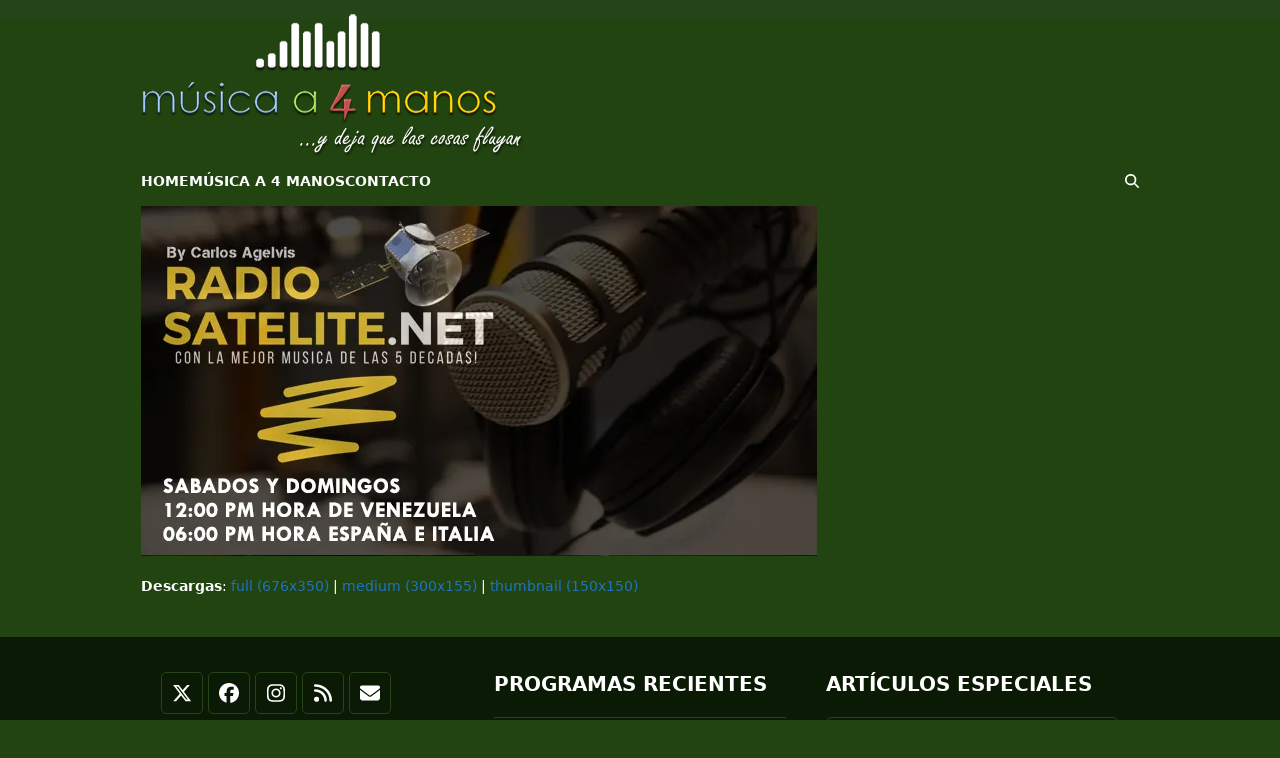

--- FILE ---
content_type: text/html; charset=UTF-8
request_url: https://www.musica4manos.com/banner-satelite2/
body_size: 11795
content:
<!DOCTYPE html>
<html lang="es" class="wpex-classic-style">
<head>
<meta charset="UTF-8">
<link rel="profile" href="http://gmpg.org/xfn/11">
<title>Banner-satelite2 &#8211; Música a 4 Manos</title>
<meta name='robots' content='max-image-preview:large' />
<meta name="viewport" content="width=device-width, initial-scale=1">
<!-- Jetpack Site Verification Tags -->
<meta name="google-site-verification" content="gebhtsX9fNGJpR1fANOYwCpXxsys9dPF22ZcWjq3m9Q" />
<link rel='dns-prefetch' href='//www.googletagmanager.com' />
<link rel='dns-prefetch' href='//stats.wp.com' />
<link rel='dns-prefetch' href='//v0.wordpress.com' />
<link rel='preconnect' href='//i0.wp.com' />
<link rel='preconnect' href='//c0.wp.com' />
<link rel="alternate" title="oEmbed (JSON)" type="application/json+oembed" href="https://www.musica4manos.com/wp-json/oembed/1.0/embed?url=https%3A%2F%2Fwww.musica4manos.com%2Fbanner-satelite2%2F" />
<link rel="alternate" title="oEmbed (XML)" type="text/xml+oembed" href="https://www.musica4manos.com/wp-json/oembed/1.0/embed?url=https%3A%2F%2Fwww.musica4manos.com%2Fbanner-satelite2%2F&#038;format=xml" />
<style id='wp-img-auto-sizes-contain-inline-css'>
img:is([sizes=auto i],[sizes^="auto," i]){contain-intrinsic-size:3000px 1500px}
/*# sourceURL=wp-img-auto-sizes-contain-inline-css */
</style>
<link rel='stylesheet' id='js_composer_front-css' href='https://www.musica4manos.com/wp-content/plugins/js_composer/assets/css/js_composer.min.css?ver=8.0.1' media='all' />
<link rel='stylesheet' id='contact-form-7-css' href='https://www.musica4manos.com/wp-content/plugins/contact-form-7/includes/css/styles.css?ver=6.1.4' media='all' />
<link rel='stylesheet' id='parent-style-css' href='https://www.musica4manos.com/wp-content/themes/Total/style.css?ver=6.0.3' media='all' />
<link rel='stylesheet' id='wpex-style-css' href='https://www.musica4manos.com/wp-content/themes/total-child-theme/style.css?ver=6.0.3' media='all' />
<link rel='stylesheet' id='wpex-mobile-menu-breakpoint-max-css' href='https://www.musica4manos.com/wp-content/themes/Total/assets/css/frontend/breakpoints/max.min.css?ver=6.0.3' media='only screen and (max-width:959px)' />
<link rel='stylesheet' id='wpex-mobile-menu-breakpoint-min-css' href='https://www.musica4manos.com/wp-content/themes/Total/assets/css/frontend/breakpoints/min.min.css?ver=6.0.3' media='only screen and (min-width:960px)' />
<link rel='stylesheet' id='wpex-wpbakery-css' href='https://www.musica4manos.com/wp-content/themes/Total/assets/css/frontend/wpbakery.min.css?ver=6.0.3' media='all' />
<link rel='stylesheet' id='vcex-shortcodes-css' href='https://www.musica4manos.com/wp-content/themes/Total/assets/css/frontend/vcex-shortcodes.min.css?ver=6.0.3' media='all' />
<script src="https://c0.wp.com/c/6.9/wp-includes/js/jquery/jquery.min.js" id="jquery-core-js"></script>
<script src="https://c0.wp.com/c/6.9/wp-includes/js/jquery/jquery-migrate.min.js" id="jquery-migrate-js"></script>
<script data-jetpack-boost="ignore" src="//www.musica4manos.com/wp-content/plugins/revslider/sr6/assets/js/rbtools.min.js?ver=6.7.25" async id="tp-tools-js"></script>
<script data-jetpack-boost="ignore" src="//www.musica4manos.com/wp-content/plugins/revslider/sr6/assets/js/rs6.min.js?ver=6.7.25" async id="revmin-js"></script>
<script id="wpex-core-js-extra">
var wpex_theme_params = {"selectArrowIcon":"\u003Cspan class=\"wpex-select-arrow__icon wpex-icon--sm wpex-flex wpex-icon\" aria-hidden=\"true\"\u003E\u003Csvg viewBox=\"0 0 24 24\" xmlns=\"http://www.w3.org/2000/svg\"\u003E\u003Crect fill=\"none\" height=\"24\" width=\"24\"/\u003E\u003Cg transform=\"matrix(0, -1, 1, 0, -0.115, 23.885)\"\u003E\u003Cpolygon points=\"17.77,3.77 16,2 6,12 16,22 17.77,20.23 9.54,12\"/\u003E\u003C/g\u003E\u003C/svg\u003E\u003C/span\u003E","customSelects":".widget_categories form,.widget_archive select,.vcex-form-shortcode select","scrollToHash":"1","localScrollFindLinks":"1","localScrollHighlight":"1","localScrollUpdateHash":"1","scrollToHashTimeout":"500","localScrollTargets":"li.local-scroll a, a.local-scroll, .local-scroll-link, .local-scroll-link \u003E a,.sidr-class-local-scroll-link,li.sidr-class-local-scroll \u003E span \u003E a,li.sidr-class-local-scroll \u003E a","localScrollSpeed":"1000","scrollToBehavior":"smooth"};
//# sourceURL=wpex-core-js-extra
</script>
<script src="https://www.musica4manos.com/wp-content/themes/Total/assets/js/frontend/core.min.js?ver=6.0.3" id="wpex-core-js" defer data-wp-strategy="defer"></script>
<script id="wpex-inline-js-after">
!function(){const e=document.querySelector("html"),t=()=>{const t=window.innerWidth-document.documentElement.clientWidth;t&&e.style.setProperty("--wpex-scrollbar-width",`${t}px`)};t(),window.addEventListener("resize",(()=>{t()}))}();
//# sourceURL=wpex-inline-js-after
</script>
<script src="https://www.musica4manos.com/wp-content/themes/Total/assets/js/frontend/search/drop-down.min.js?ver=6.0.3" id="wpex-search-drop_down-js" defer data-wp-strategy="defer"></script>
<script id="wpex-sticky-main-nav-js-extra">
var wpex_sticky_main_nav_params = {"breakpoint":"959"};
//# sourceURL=wpex-sticky-main-nav-js-extra
</script>
<script src="https://www.musica4manos.com/wp-content/themes/Total/assets/js/frontend/sticky/main-nav.min.js?ver=6.0.3" id="wpex-sticky-main-nav-js" defer data-wp-strategy="defer"></script>
<script id="wpex-mobile-menu-sidr-js-extra">
var wpex_mobile_menu_sidr_params = {"breakpoint":"959","i18n":{"openSubmenu":"Open submenu of %s","closeSubmenu":"Close submenu of %s"},"openSubmenuIcon":"\u003Cspan class=\"wpex-open-submenu__icon wpex-transition-transform wpex-duration-300 wpex-icon\" aria-hidden=\"true\"\u003E\u003Csvg xmlns=\"http://www.w3.org/2000/svg\" viewBox=\"0 0 448 512\"\u003E\u003Cpath d=\"M201.4 342.6c12.5 12.5 32.8 12.5 45.3 0l160-160c12.5-12.5 12.5-32.8 0-45.3s-32.8-12.5-45.3 0L224 274.7 86.6 137.4c-12.5-12.5-32.8-12.5-45.3 0s-12.5 32.8 0 45.3l160 160z\"/\u003E\u003C/svg\u003E\u003C/span\u003E","source":"#site-navigation, #mobile-menu-search","side":"right","dark_surface":"1","displace":"","aria_label":"Mobile menu","aria_label_close":"Close mobile menu","class":["wpex-mobile-menu"],"speed":"300"};
//# sourceURL=wpex-mobile-menu-sidr-js-extra
</script>
<script src="https://www.musica4manos.com/wp-content/themes/Total/assets/js/frontend/mobile-menu/sidr.min.js?ver=6.0.3" id="wpex-mobile-menu-sidr-js" defer data-wp-strategy="defer"></script>

<!-- Fragmento de código de la etiqueta de Google (gtag.js) añadida por Site Kit -->
<!-- Fragmento de código de Google Analytics añadido por Site Kit -->
<script src="https://www.googletagmanager.com/gtag/js?id=G-G46Y63TQNJ" id="google_gtagjs-js" async></script>
<script id="google_gtagjs-js-after">
window.dataLayer = window.dataLayer || [];function gtag(){dataLayer.push(arguments);}
gtag("set","linker",{"domains":["www.musica4manos.com"]});
gtag("js", new Date());
gtag("set", "developer_id.dZTNiMT", true);
gtag("config", "G-G46Y63TQNJ");
//# sourceURL=google_gtagjs-js-after
</script>
<script></script><link rel="https://api.w.org/" href="https://www.musica4manos.com/wp-json/" /><link rel="alternate" title="JSON" type="application/json" href="https://www.musica4manos.com/wp-json/wp/v2/media/5820" /><link rel="EditURI" type="application/rsd+xml" title="RSD" href="https://www.musica4manos.com/xmlrpc.php?rsd" />
<meta name="generator" content="WordPress 6.9" />
<link rel="canonical" href="https://www.musica4manos.com/banner-satelite2/" />
<link rel='shortlink' href='https://wp.me/a94m5H-1vS' />
<meta name="generator" content="Site Kit by Google 1.170.0" />            <script type="text/javascript"><!--
                                function powerpress_pinw(pinw_url){window.open(pinw_url, 'PowerPressPlayer','toolbar=0,status=0,resizable=1,width=460,height=320');	return false;}
                //-->

                // tabnab protection
                window.addEventListener('load', function () {
                    // make all links have rel="noopener noreferrer"
                    document.querySelectorAll('a[target="_blank"]').forEach(link => {
                        link.setAttribute('rel', 'noopener noreferrer');
                    });
                });
            </script>
            	<style>img#wpstats{display:none}</style>
		<link rel="icon" href="https://i0.wp.com/www.musica4manos.com/wp-content/uploads/2017/08/Favicon32x32.png?fit=32%2C32&#038;ssl=1" sizes="32x32"><link rel="shortcut icon" href="https://i0.wp.com/www.musica4manos.com/wp-content/uploads/2017/08/Favicon32x32.png?fit=32%2C32&#038;ssl=1"><link rel="apple-touch-icon" href="https://i0.wp.com/www.musica4manos.com/wp-content/uploads/2017/08/Favicon57x57.png?fit=57%2C57&#038;ssl=1" sizes="57x57" ><link rel="apple-touch-icon" href="https://i0.wp.com/www.musica4manos.com/wp-content/uploads/2017/08/Favicon76x76.png?fit=76%2C76&#038;ssl=1" sizes="76x76" ><meta name="description" content="...Deja que las cosas fluyan" />
<noscript><style>body:not(.content-full-screen) .wpex-vc-row-stretched[data-vc-full-width-init="false"]{visibility:visible;}</style></noscript><script data-jetpack-boost="ignore">function setREVStartSize(e){
			//window.requestAnimationFrame(function() {
				window.RSIW = window.RSIW===undefined ? window.innerWidth : window.RSIW;
				window.RSIH = window.RSIH===undefined ? window.innerHeight : window.RSIH;
				try {
					var pw = document.getElementById(e.c).parentNode.offsetWidth,
						newh;
					pw = pw===0 || isNaN(pw) || (e.l=="fullwidth" || e.layout=="fullwidth") ? window.RSIW : pw;
					e.tabw = e.tabw===undefined ? 0 : parseInt(e.tabw);
					e.thumbw = e.thumbw===undefined ? 0 : parseInt(e.thumbw);
					e.tabh = e.tabh===undefined ? 0 : parseInt(e.tabh);
					e.thumbh = e.thumbh===undefined ? 0 : parseInt(e.thumbh);
					e.tabhide = e.tabhide===undefined ? 0 : parseInt(e.tabhide);
					e.thumbhide = e.thumbhide===undefined ? 0 : parseInt(e.thumbhide);
					e.mh = e.mh===undefined || e.mh=="" || e.mh==="auto" ? 0 : parseInt(e.mh,0);
					if(e.layout==="fullscreen" || e.l==="fullscreen")
						newh = Math.max(e.mh,window.RSIH);
					else{
						e.gw = Array.isArray(e.gw) ? e.gw : [e.gw];
						for (var i in e.rl) if (e.gw[i]===undefined || e.gw[i]===0) e.gw[i] = e.gw[i-1];
						e.gh = e.el===undefined || e.el==="" || (Array.isArray(e.el) && e.el.length==0)? e.gh : e.el;
						e.gh = Array.isArray(e.gh) ? e.gh : [e.gh];
						for (var i in e.rl) if (e.gh[i]===undefined || e.gh[i]===0) e.gh[i] = e.gh[i-1];
											
						var nl = new Array(e.rl.length),
							ix = 0,
							sl;
						e.tabw = e.tabhide>=pw ? 0 : e.tabw;
						e.thumbw = e.thumbhide>=pw ? 0 : e.thumbw;
						e.tabh = e.tabhide>=pw ? 0 : e.tabh;
						e.thumbh = e.thumbhide>=pw ? 0 : e.thumbh;
						for (var i in e.rl) nl[i] = e.rl[i]<window.RSIW ? 0 : e.rl[i];
						sl = nl[0];
						for (var i in nl) if (sl>nl[i] && nl[i]>0) { sl = nl[i]; ix=i;}
						var m = pw>(e.gw[ix]+e.tabw+e.thumbw) ? 1 : (pw-(e.tabw+e.thumbw)) / (e.gw[ix]);
						newh =  (e.gh[ix] * m) + (e.tabh + e.thumbh);
					}
					var el = document.getElementById(e.c);
					if (el!==null && el) el.style.height = newh+"px";
					el = document.getElementById(e.c+"_wrapper");
					if (el!==null && el) {
						el.style.height = newh+"px";
						el.style.display = "block";
					}
				} catch(e){
					console.log("Failure at Presize of Slider:" + e)
				}
			//});
		  };</script>
		<style id="wp-custom-css">
			/* Puedes añadir tu propio CSS aquí. Haz clic en el icono de ayuda de arriba para averiguar más. */.BorderBlogHome{border:none;}.wpex-card-details .wpex-card-title{color:#224410;}.wpex-card-details .wpex-card-excerpt{color:#224410;}		</style>
		<noscript><style> .wpb_animate_when_almost_visible { opacity: 1; }</style></noscript><style data-type="wpex-css" id="wpex-css">/*TYPOGRAPHY*/body{font-size:14px;}.header-aside-content{color:#ffffff;}.main-navigation-ul .link-inner{font-weight:700;}body.single-post .single-post-title{font-style:normal;}.sidebar-box .widget-title{font-weight:700;font-style:normal;text-transform:uppercase;}:root{--wpex-heading-color:#ffffff;}h1,.wpex-h1{color:#ffffff;}h2,.wpex-h2{color:#ffffff;}h3,.wpex-h3{color:#ffffff;}h4,.wpex-h4{color:#ffffff;}#footer-bottom-menu{text-transform:uppercase;}/*ADVANCED STYLING CSS*/#site-logo .logo-img{max-height:150px;width:auto;}/*CUSTOMIZER STYLING*/:root{--wpex-bg-color:#224410;--wpex-border-main:#367f78;--wpex-text-2:#ffffff;--wpex-text-3:#ffffff;--wpex-text-4:#ffffff;--wpex-link-color:#1e73be;--wpex-hover-heading-link-color:#1e73be;--wpex-hover-link-color:#99ffff;--wpex-btn-color:#ffffff;--wpex-pagination-font-size:16px;--wpex-pagination-link-padding:10px;--wpex-pagination-border-width:0px;--wpex-pagination-border-color:#ffffff;--wpex-pagination-link-color:#ffffff;--wpex-hover-pagination-link-color:#ffffff;--wpex-active-pagination-link-color:#ffffff;--wpex-active-pagination-link-color:#ffffff;--wpex-pagination-link-bg:#004d99;--wpex-hover-pagination-link-bg:#003366;--wpex-active-pagination-link-bg:#003366;--wpex-active-pagination-link-bg:#df5b16;--wpex-site-header-shrink-start-height:146px;--wpex-site-header-shrink-end-height:100px;--wpex-vc-column-inner-margin-bottom:40px;}.site-boxed{--wpex-bg-color:#224410;}::selection{color:#1a7a4a;}::-moz-selection{color:#1a7a4a;}.page-header-disabled:not(.has-overlay-header):not(.no-header-margin) #content-wrap{padding-block-start:30px;}:root,.site-boxed.wpex-responsive #wrap{--wpex-container-max-width:78%;}#top-bar{padding-block-start:30px;padding-block-end:30px;}.header-padding{padding-block-start:10px;padding-block-end:10px;}#site-header{--wpex-site-header-bg-color:#254417;}.wpex-sticky-header-holder.is-sticky #site-header{opacity:0.9;}#site-navigation-wrap{--wpex-main-nav-link-underline-color:#254417;--wpex-main-nav-bg:#0b1a04;--wpex-main-nav-link-color:#ffffff;--wpex-hover-main-nav-link-color:#ffffff;--wpex-active-main-nav-link-color:#ffffff;--wpex-hover-main-nav-link-color:#dddddd;--wpex-active-main-nav-link-color:#ffffff;}#sidebar{color:#ffffff;--wpex-border-main:#4080b2;--wpex-table-cell-border-color:#4080b2;--wpex-link-color:#9eaebf;--wpex-hover-link-color:#9eaebf;--wpex-widget-link-color:#9eaebf;}#footer-inner{padding:35px 0 0 0;}#footer{--wpex-surface-1:#0b1a04;background-color:#0b1a04;color:#ffffff;--wpex-heading-color:#ffffff;--wpex-text-2:#ffffff;--wpex-text-3:#ffffff;--wpex-text-4:#ffffff;--wpex-border-main:#254417;--wpex-table-cell-border-color:#254417;--wpex-link-color:#ffffff;--wpex-hover-link-color:#ffffff;--wpex-hover-link-color:#9bd648;}.footer-widget .widget-title{padding:0px 0px 0px 0px;}#footer-bottom{--wpex-link-decoration-line:underline;--wpex-hover-link-decoration-line:underline;padding:0px 0 14px 0;background-color:#0b1a04;color:#ffffff;--wpex-text-2:#ffffff;--wpex-text-3:#ffffff;--wpex-text-4:#ffffff;--wpex-link-color:#84b9d2;--wpex-hover-link-color:#84b9d2;--wpex-hover-link-color:#86d8ff;}</style><link rel='stylesheet' id='rs-plugin-settings-css' href='//www.musica4manos.com/wp-content/plugins/revslider/sr6/assets/css/rs6.css?ver=6.7.25' media='all' />
<style id='rs-plugin-settings-inline-css'>
#rs-demo-id {}
/*# sourceURL=rs-plugin-settings-inline-css */
</style>
</head>

<body class="attachment wp-singular attachment-template-default single single-attachment postid-5820 attachmentid-5820 attachment-jpeg wp-custom-logo wp-embed-responsive wp-theme-Total wp-child-theme-total-child-theme wpex-theme wpex-responsive full-width-main-layout no-composer wpex-live-site wpex-has-primary-bottom-spacing site-full-width content-full-width hasnt-overlay-header page-header-disabled wpex-antialiased has-mobile-menu wpex-mobile-toggle-menu-icon_buttons wpex-no-js wpb-js-composer js-comp-ver-8.0.1 vc_responsive">

	
<a href="#content" class="skip-to-content">Skip to content</a>

	
	<span data-ls_id="#site_top" tabindex="-1"></span>
	<div id="outer-wrap" class="wpex-overflow-clip">
		
		
		
		<div id="wrap" class="wpex-clr">

				<header id="site-header" class="header-two custom-bg dyn-styles wpex-print-hidden wpex-relative wpex-clr">
				<div id="site-header-inner" class="header-two-inner header-padding container wpex-relative wpex-h-100 wpex-py-30 wpex-clr">
<div id="site-logo" class="site-branding header-two-logo logo-padding wpex-flex wpex-items-center wpex-float-left">
	<div id="site-logo-inner" ><a id="site-logo-link" href="https://www.musica4manos.com/" rel="home" class="main-logo"><img src="https://www.musica4manos.com/wp-content/uploads/2017/09/Logo22.png" alt="Música a 4 Manos" class="logo-img wpex-h-auto wpex-max-w-100 wpex-align-middle" width="384" height="150" data-no-retina data-skip-lazy fetchpriority="high"></a></div>

</div>
<div class="header-aside-mobile-spacer wpex-pt-20 wpex-clear wpex-min-hidden hide-at-mm-breakpoint"></div>
	<aside id="header-aside" class="header-two-aside wpex-min-float-right wpex-min-text-right wpex-text-md hide-at-mm-breakpoint">
		<div class="header-aside-content wpex-clr"></div>
			</aside>


<div id="mobile-menu" class="wpex-mobile-menu-toggle show-at-mm-breakpoint wpex-flex wpex-items-center wpex-absolute wpex-top-50 -wpex-translate-y-50 wpex-right-0">
	<div class="wpex-inline-flex wpex-items-center">
						<a href="#" class="mobile-menu-toggle" role="button" aria-expanded="false"><span class="mobile-menu-toggle__icon wpex-flex"><span class="wpex-hamburger-icon wpex-hamburger-icon--inactive wpex-hamburger-icon--animate" aria-hidden="true"><span></span></span></span><span class="screen-reader-text" data-open-text>Open mobile menu</span><span class="screen-reader-text" data-open-text>Close mobile menu</span></a>			</div>
</div></div>
		
<div id="site-navigation-wrap" class="navbar-style-two wpex-z-sticky navbar-fixed-line-height fixed-nav has-menu-underline no-outline no-borders hide-at-mm-breakpoint wpex-clr wpex-print-hidden">
	<nav id="site-navigation" class="navigation main-navigation main-navigation-two container wpex-relative wpex-clr" aria-label="Main menu"><ul id="menu-principal" class="main-navigation-ul dropdown-menu wpex-dropdown-menu wpex-dropdown-menu--onhover"><li id="menu-item-6388" class="menu-item menu-item-type-post_type menu-item-object-page menu-item-home menu-item-6388"><a href="https://www.musica4manos.com/"><span class="link-inner">HOME</span></a></li>
<li id="menu-item-6389" class="menu-item menu-item-type-post_type menu-item-object-page menu-item-6389"><a href="https://www.musica4manos.com/musica-4-manos/"><span class="link-inner">MÚSICA A 4 MANOS</span></a></li>
<li id="menu-item-6390" class="menu-item menu-item-type-post_type menu-item-object-page menu-item-6390"><a href="https://www.musica4manos.com/contacto/"><span class="link-inner">CONTACTO</span></a></li>
<li class="search-toggle-li menu-item wpex-menu-extra no-icon-margin"><a href="#" class="site-search-toggle search-dropdown-toggle" role="button" aria-expanded="false" aria-controls="searchform-dropdown" aria-label="Search"><span class="link-inner"><span class="wpex-menu-search-text wpex-hidden">Buscar</span><span class="wpex-menu-search-icon wpex-icon" aria-hidden="true"><svg xmlns="http://www.w3.org/2000/svg" viewBox="0 0 512 512"><path d="M416 208c0 45.9-14.9 88.3-40 122.7L502.6 457.4c12.5 12.5 12.5 32.8 0 45.3s-32.8 12.5-45.3 0L330.7 376c-34.4 25.2-76.8 40-122.7 40C93.1 416 0 322.9 0 208S93.1 0 208 0S416 93.1 416 208zM208 352a144 144 0 1 0 0-288 144 144 0 1 0 0 288z"/></svg></span></span></a>
<div id="searchform-dropdown" class="header-searchform-wrap header-drop-widget header-drop-widget--colored-top-border wpex-invisible wpex-opacity-0 wpex-absolute wpex-transition-all wpex-duration-200 wpex-translate-Z-0 wpex-text-initial wpex-z-dropdown wpex-top-100 wpex-right-0 wpex-surface-1 wpex-text-2 wpex-p-15">
<form role="search" method="get" class="searchform searchform--header-dropdown wpex-flex" action="https://www.musica4manos.com/" autocomplete="off">
	<label for="searchform-input-696e600ed7207" class="searchform-label screen-reader-text">Search</label>
	<input id="searchform-input-696e600ed7207" type="search" class="searchform-input wpex-block wpex-border-0 wpex-outline-0 wpex-w-100 wpex-h-auto wpex-leading-relaxed wpex-rounded-0 wpex-text-2 wpex-surface-2 wpex-p-10 wpex-text-1em wpex-unstyled-input" name="s" placeholder="Buscar" required>
			<button type="submit" class="searchform-submit wpex-hidden wpex-rounded-0 wpex-py-10 wpex-px-15" aria-label="Submit search"><span class="wpex-icon" aria-hidden="true"><svg xmlns="http://www.w3.org/2000/svg" viewBox="0 0 512 512"><path d="M416 208c0 45.9-14.9 88.3-40 122.7L502.6 457.4c12.5 12.5 12.5 32.8 0 45.3s-32.8 12.5-45.3 0L330.7 376c-34.4 25.2-76.8 40-122.7 40C93.1 416 0 322.9 0 208S93.1 0 208 0S416 93.1 416 208zM208 352a144 144 0 1 0 0-288 144 144 0 1 0 0 288z"/></svg></span></button>
</form>
</div>
</li></ul></nav>
</div>

	</header>

			
			<main id="main" class="site-main wpex-clr">

				
	<div class="container wpex-clr">

		
		<div id="primary" class="content-area">

			
			<div id="content" class="site-content">

				
				
						<div id="attachment-post-media"><img width="676" height="350" src="https://i0.wp.com/www.musica4manos.com/wp-content/uploads/2021/05/Banner-satelite2.jpg?fit=676%2C350&amp;ssl=1" class="wpex-align-middle" alt="" decoding="async" fetchpriority="high" srcset="https://i0.wp.com/www.musica4manos.com/wp-content/uploads/2021/05/Banner-satelite2.jpg?w=676&amp;ssl=1 676w, https://i0.wp.com/www.musica4manos.com/wp-content/uploads/2021/05/Banner-satelite2.jpg?resize=300%2C155&amp;ssl=1 300w" sizes="(max-width: 676px) 100vw, 676px" /></div>

						<div id="attachment-post-content" class="entry wpex-mt-20 wpex-clr"></div>

						<div id="attachment-post-footer" class="wpex-mt-20 wpex-last-mb-0">
							<strong>Descargas</strong>: <a href="https://i0.wp.com/www.musica4manos.com/wp-content/uploads/2021/05/Banner-satelite2.jpg?fit=676%2C350&#038;ssl=1" download>full (676x350)</a> | <a href="https://i0.wp.com/www.musica4manos.com/wp-content/uploads/2021/05/Banner-satelite2.jpg?fit=300%2C155&#038;ssl=1" download>medium (300x155)</a> | <a href="https://i0.wp.com/www.musica4manos.com/wp-content/uploads/2021/05/Banner-satelite2.jpg?resize=150%2C150&#038;ssl=1" download>thumbnail (150x150)</a>						</div>

					
				
				
			</div>

			
		</div>

		
	</div>


			
		</main>

		
		


	
	    <footer id="footer" class="site-footer wpex-surface-dark wpex-print-hidden">

	        
	        <div id="footer-inner" class="site-footer-inner container wpex-pt-40 wpex-clr">
<div id="footer-widgets" class="wpex-row wpex-clr gap-40">

	
	
		<div class="footer-box span_1_of_3 col col-1"><div id="wpex_fontawesome_social_widget-3" class="footer-widget widget wpex-pb-40 wpex-clr widget_wpex_fontawesome_social_widget"><style>#wpex_fontawesome_social_widget-3 .wpex-social-btn{font-size:20px;height:40px;width:40px;border-radius:5px;}</style><div class="wpex-fa-social-widget textleft"><ul class="wpex-list-none wpex-m-0 wpex-last-mr-0 wpex-text-md"><li class="wpex-inline-block wpex-mb-5 wpex-mr-5"><a href="https://twitter.com/musica4manos" class="wpex-twitter wpex-social-btn wpex-social-btn-minimal wpex-social-color-hover wpex-rounded-full" rel="noopener noreferrer" target="_blank"><span class="wpex-icon" aria-hidden="true"><svg xmlns="http://www.w3.org/2000/svg" viewBox="0 0 512 512"><path d="M389.2 48h70.6L305.6 224.2 487 464H345L233.7 318.6 106.5 464H35.8L200.7 275.5 26.8 48H172.4L272.9 180.9 389.2 48zM364.4 421.8h39.1L151.1 88h-42L364.4 421.8z"/></svg></span><span class="screen-reader-text">Twitter (deprecated)</span></a></li><li class="wpex-inline-block wpex-mb-5 wpex-mr-5"><a href="https://www.facebook.com/juan.c.carrano" class="wpex-facebook wpex-social-btn wpex-social-btn-minimal wpex-social-color-hover wpex-rounded-full" rel="noopener noreferrer" target="_blank"><span class="wpex-icon" aria-hidden="true"><svg xmlns="http://www.w3.org/2000/svg" viewBox="0 0 512 512"><path d="M512 256C512 114.6 397.4 0 256 0S0 114.6 0 256C0 376 82.7 476.8 194.2 504.5V334.2H141.4V256h52.8V222.3c0-87.1 39.4-127.5 125-127.5c16.2 0 44.2 3.2 55.7 6.4V172c-6-.6-16.5-1-29.6-1c-42 0-58.2 15.9-58.2 57.2V256h83.6l-14.4 78.2H287V510.1C413.8 494.8 512 386.9 512 256h0z"/></svg></span><span class="screen-reader-text">Facebook</span></a></li><li class="wpex-inline-block wpex-mb-5 wpex-mr-5"><a href="https://www.instagram.com/musica4manos/" class="wpex-instagram wpex-social-btn wpex-social-btn-minimal wpex-social-color-hover wpex-rounded-full" rel="noopener noreferrer" target="_blank"><span class="wpex-icon" aria-hidden="true"><svg xmlns="http://www.w3.org/2000/svg" viewBox="0 0 448 512"><path d="M224.1 141c-63.6 0-114.9 51.3-114.9 114.9s51.3 114.9 114.9 114.9S339 319.5 339 255.9 287.7 141 224.1 141zm0 189.6c-41.1 0-74.7-33.5-74.7-74.7s33.5-74.7 74.7-74.7 74.7 33.5 74.7 74.7-33.6 74.7-74.7 74.7zm146.4-194.3c0 14.9-12 26.8-26.8 26.8-14.9 0-26.8-12-26.8-26.8s12-26.8 26.8-26.8 26.8 12 26.8 26.8zm76.1 27.2c-1.7-35.9-9.9-67.7-36.2-93.9-26.2-26.2-58-34.4-93.9-36.2-37-2.1-147.9-2.1-184.9 0-35.8 1.7-67.6 9.9-93.9 36.1s-34.4 58-36.2 93.9c-2.1 37-2.1 147.9 0 184.9 1.7 35.9 9.9 67.7 36.2 93.9s58 34.4 93.9 36.2c37 2.1 147.9 2.1 184.9 0 35.9-1.7 67.7-9.9 93.9-36.2 26.2-26.2 34.4-58 36.2-93.9 2.1-37 2.1-147.8 0-184.8zM398.8 388c-7.8 19.6-22.9 34.7-42.6 42.6-29.5 11.7-99.5 9-132.1 9s-102.7 2.6-132.1-9c-19.6-7.8-34.7-22.9-42.6-42.6-11.7-29.5-9-99.5-9-132.1s-2.6-102.7 9-132.1c7.8-19.6 22.9-34.7 42.6-42.6 29.5-11.7 99.5-9 132.1-9s102.7-2.6 132.1 9c19.6 7.8 34.7 22.9 42.6 42.6 11.7 29.5 9 99.5 9 132.1s2.7 102.7-9 132.1z"/></svg></span><span class="screen-reader-text">Instagram</span></a></li><li class="wpex-inline-block wpex-mb-5 wpex-mr-5"><a href="https://www.musica4manos.com/feed/" class="wpex-rss wpex-social-btn wpex-social-btn-minimal wpex-social-color-hover wpex-rounded-full" rel="noopener noreferrer" target="_blank"><span class="wpex-icon" aria-hidden="true"><svg xmlns="http://www.w3.org/2000/svg" viewBox="0 0 448 512"><path d="M0 64C0 46.3 14.3 32 32 32c229.8 0 416 186.2 416 416c0 17.7-14.3 32-32 32s-32-14.3-32-32C384 253.6 226.4 96 32 96C14.3 96 0 81.7 0 64zM0 416a64 64 0 1 1 128 0A64 64 0 1 1 0 416zM32 160c159.1 0 288 128.9 288 288c0 17.7-14.3 32-32 32s-32-14.3-32-32c0-123.7-100.3-224-224-224c-17.7 0-32-14.3-32-32s14.3-32 32-32z"/></svg></span><span class="screen-reader-text">RSS</span></a></li><li class="wpex-inline-block wpex-mb-5 wpex-mr-5"><a href="mailto:&#109;u&#115;&#105;c&#097;4m&#097;no&#115;&#064;&#103;m&#097;i&#108;&#046;&#099;o&#109;" class="wpex-email wpex-social-btn wpex-social-btn-minimal wpex-social-color-hover wpex-rounded-full" rel="noopener noreferrer" target="_blank"><span class="wpex-icon" aria-hidden="true"><svg xmlns="http://www.w3.org/2000/svg" viewBox="0 0 512 512"><path d="M48 64C21.5 64 0 85.5 0 112c0 15.1 7.1 29.3 19.2 38.4L236.8 313.6c11.4 8.5 27 8.5 38.4 0L492.8 150.4c12.1-9.1 19.2-23.3 19.2-38.4c0-26.5-21.5-48-48-48H48zM0 176V384c0 35.3 28.7 64 64 64H448c35.3 0 64-28.7 64-64V176L294.4 339.2c-22.8 17.1-54 17.1-76.8 0L0 176z"/></svg></span><span class="screen-reader-text">Correo electrónico</span></a></li></ul></div></div><div id="media_image-5" class="footer-widget widget wpex-pb-40 wpex-clr widget_media_image"><a href="https://www.musica4manos.com/musica-4-manos/"><img width="169" height="300" src="https://i0.wp.com/www.musica4manos.com/wp-content/uploads/2022/08/JCC-Foto-1.png?fit=169%2C300&amp;ssl=1" class="image wp-image-6113  attachment-medium size-medium" alt="" style="max-width: 100%; height: auto;" decoding="async" loading="lazy" srcset="https://i0.wp.com/www.musica4manos.com/wp-content/uploads/2022/08/JCC-Foto-1.png?w=720&amp;ssl=1 720w, https://i0.wp.com/www.musica4manos.com/wp-content/uploads/2022/08/JCC-Foto-1.png?resize=169%2C300&amp;ssl=1 169w, https://i0.wp.com/www.musica4manos.com/wp-content/uploads/2022/08/JCC-Foto-1.png?resize=576%2C1024&amp;ssl=1 576w" sizes="auto, (max-width: 169px) 100vw, 169px" /></a></div><div id="custom_html-10" class="widget_text footer-widget widget wpex-pb-40 wpex-clr widget_custom_html"><div class="textwidget custom-html-widget"><div style="margin-top: -20px; margin-bottom: -10px;"><a href="http://www.musica4manos.com/musica-4-manos/"  style="font-weight: bold;">Juan Carlos Carrano</a>, amante de la música, de la radio, soñador, ratón de tiendas de discos o CD Mouser, tratando siempre de buscar música «diferente», con gustos musicales dirigidos hacia el jazz, flamenco-fusión, bossanova, latin jazz, nuevas tendencias de músicos venezolanos... <br><a href="https://www.musica4manos.com/musica-4-manos/">[Leer más]</a></div></div></div></div>

	
	
		<div class="footer-box span_1_of_3 col col-2">
		<div id="recent-posts-2" class="wpex-bordered-list footer-widget widget wpex-pb-40 wpex-clr widget_recent_entries">
		<div class='widget-title wpex-heading wpex-text-md wpex-mb-20'>PROGRAMAS RECIENTES</div>
		<ul>
											<li>
					<a href="https://www.musica4manos.com/614-comenzar-de-nuevo-temporada-18-bossa-y-jazz/">#614 Comenzar de Nuevo Temporada 18 (Bossa y Jazz)</a>
									</li>
											<li>
					<a href="https://www.musica4manos.com/613-especial-navidad-global-2025-jazz/"># 613 Especial Navidad Global 2025 (Jazz)</a>
									</li>
											<li>
					<a href="https://www.musica4manos.com/612-aniversario-17-especial-funk-con-mary-carmen-carrano/"># 612 Aniversario 17 (Especial Funk con Mary Carmen Carrano)</a>
									</li>
											<li>
					<a href="https://www.musica4manos.com/611-merengue-jazz-guino-al-merengue/"># 611 Merengue Jazz (Guiño al Merengue)</a>
									</li>
											<li>
					<a href="https://www.musica4manos.com/610-souvenir-italiano-jazz/"># 610 Souvenir Italiano (Jazz)</a>
									</li>
					</ul>

		</div><div id="archives-2" class="wpex-bordered-list footer-widget widget wpex-pb-40 wpex-clr widget_archive"><div class='widget-title wpex-heading wpex-text-md wpex-mb-20'>HISTORIAL</div>		<label class="screen-reader-text" for="archives-dropdown-2">HISTORIAL</label>
		<select id="archives-dropdown-2" name="archive-dropdown">
			
			<option value="">Elegir el mes</option>
				<option value='https://www.musica4manos.com/2026/01/'> enero 2026 &nbsp;(2)</span></option>
	<option value='https://www.musica4manos.com/2025/12/'> diciembre 2025 &nbsp;(1)</span></option>
	<option value='https://www.musica4manos.com/2025/11/'> noviembre 2025 &nbsp;(4)</span></option>
	<option value='https://www.musica4manos.com/2025/10/'> octubre 2025 &nbsp;(4)</span></option>
	<option value='https://www.musica4manos.com/2025/09/'> septiembre 2025 &nbsp;(3)</span></option>
	<option value='https://www.musica4manos.com/2024/07/'> julio 2024 &nbsp;(10)</span></option>
	<option value='https://www.musica4manos.com/2024/03/'> marzo 2024 &nbsp;(2)</span></option>
	<option value='https://www.musica4manos.com/2024/02/'> febrero 2024 &nbsp;(1)</span></option>
	<option value='https://www.musica4manos.com/2024/01/'> enero 2024 &nbsp;(2)</span></option>
	<option value='https://www.musica4manos.com/2023/12/'> diciembre 2023 &nbsp;(13)</span></option>
	<option value='https://www.musica4manos.com/2023/10/'> octubre 2023 &nbsp;(5)</span></option>
	<option value='https://www.musica4manos.com/2023/08/'> agosto 2023 &nbsp;(5)</span></option>
	<option value='https://www.musica4manos.com/2023/03/'> marzo 2023 &nbsp;(2)</span></option>
	<option value='https://www.musica4manos.com/2023/02/'> febrero 2023 &nbsp;(4)</span></option>
	<option value='https://www.musica4manos.com/2023/01/'> enero 2023 &nbsp;(4)</span></option>
	<option value='https://www.musica4manos.com/2022/12/'> diciembre 2022 &nbsp;(16)</span></option>
	<option value='https://www.musica4manos.com/2022/08/'> agosto 2022 &nbsp;(8)</span></option>
	<option value='https://www.musica4manos.com/2022/04/'> abril 2022 &nbsp;(5)</span></option>
	<option value='https://www.musica4manos.com/2022/02/'> febrero 2022 &nbsp;(4)</span></option>
	<option value='https://www.musica4manos.com/2022/01/'> enero 2022 &nbsp;(5)</span></option>
	<option value='https://www.musica4manos.com/2021/11/'> noviembre 2021 &nbsp;(3)</span></option>
	<option value='https://www.musica4manos.com/2021/10/'> octubre 2021 &nbsp;(4)</span></option>
	<option value='https://www.musica4manos.com/2021/09/'> septiembre 2021 &nbsp;(3)</span></option>
	<option value='https://www.musica4manos.com/2021/07/'> julio 2021 &nbsp;(2)</span></option>
	<option value='https://www.musica4manos.com/2021/06/'> junio 2021 &nbsp;(4)</span></option>
	<option value='https://www.musica4manos.com/2021/05/'> mayo 2021 &nbsp;(5)</span></option>
	<option value='https://www.musica4manos.com/2021/04/'> abril 2021 &nbsp;(3)</span></option>
	<option value='https://www.musica4manos.com/2021/03/'> marzo 2021 &nbsp;(5)</span></option>
	<option value='https://www.musica4manos.com/2021/02/'> febrero 2021 &nbsp;(4)</span></option>
	<option value='https://www.musica4manos.com/2021/01/'> enero 2021 &nbsp;(1)</span></option>
	<option value='https://www.musica4manos.com/2020/12/'> diciembre 2020 &nbsp;(3)</span></option>
	<option value='https://www.musica4manos.com/2020/11/'> noviembre 2020 &nbsp;(5)</span></option>
	<option value='https://www.musica4manos.com/2020/10/'> octubre 2020 &nbsp;(4)</span></option>
	<option value='https://www.musica4manos.com/2020/09/'> septiembre 2020 &nbsp;(4)</span></option>
	<option value='https://www.musica4manos.com/2020/08/'> agosto 2020 &nbsp;(1)</span></option>
	<option value='https://www.musica4manos.com/2019/08/'> agosto 2019 &nbsp;(6)</span></option>
	<option value='https://www.musica4manos.com/2019/06/'> junio 2019 &nbsp;(5)</span></option>
	<option value='https://www.musica4manos.com/2019/03/'> marzo 2019 &nbsp;(2)</span></option>
	<option value='https://www.musica4manos.com/2019/02/'> febrero 2019 &nbsp;(3)</span></option>
	<option value='https://www.musica4manos.com/2018/12/'> diciembre 2018 &nbsp;(6)</span></option>
	<option value='https://www.musica4manos.com/2018/11/'> noviembre 2018 &nbsp;(3)</span></option>
	<option value='https://www.musica4manos.com/2018/10/'> octubre 2018 &nbsp;(1)</span></option>
	<option value='https://www.musica4manos.com/2016/04/'> abril 2016 &nbsp;(1)</span></option>
	<option value='https://www.musica4manos.com/2015/03/'> marzo 2015 &nbsp;(3)</span></option>

		</select>

			<script>
( ( dropdownId ) => {
	const dropdown = document.getElementById( dropdownId );
	function onSelectChange() {
		setTimeout( () => {
			if ( 'escape' === dropdown.dataset.lastkey ) {
				return;
			}
			if ( dropdown.value ) {
				document.location.href = dropdown.value;
			}
		}, 250 );
	}
	function onKeyUp( event ) {
		if ( 'Escape' === event.key ) {
			dropdown.dataset.lastkey = 'escape';
		} else {
			delete dropdown.dataset.lastkey;
		}
	}
	function onClick() {
		delete dropdown.dataset.lastkey;
	}
	dropdown.addEventListener( 'keyup', onKeyUp );
	dropdown.addEventListener( 'click', onClick );
	dropdown.addEventListener( 'change', onSelectChange );
})( "archives-dropdown-2" );

//# sourceURL=WP_Widget_Archives%3A%3Awidget
</script>
</div></div>

	
	
		<div class="footer-box span_1_of_3 col col-3"><div id="wpex_modern_menu-3" class="footer-widget widget wpex-pb-40 wpex-clr widget_wpex_modern_menu"><div class='widget-title wpex-heading wpex-text-md wpex-mb-20'>ARTÍCULOS ESPECIALES</div><div class="menu-especiales-container"><ul id="menu-especiales" class="modern-menu-widget wpex-m-0 wpex-border wpex-border-solid wpex-border-main wpex-rounded-sm wpex-last-border-none wpex-overflow-hidden"><li id="menu-item-5521" class="menu-item menu-item-type-post_type menu-item-object-post menu-item-5521 wpex-border-b wpex-border-solid wpex-border-main"><a href="https://www.musica4manos.com/andy-duran/" class="wpex-flex wpex-gap-10 wpex-items-center wpex-relative wpex-no-underline wpex-text-3 wpex-duration-150 wpex-hover-surface-2 wpex-hover-text-3"><span class="modern-menu-widget__link-icon wpex-icon" aria-hidden="true"><svg xmlns="http://www.w3.org/2000/svg" viewBox="0 0 24 24"><rect fill="none" height="24" width="24"/><g><polygon points="17.77,3.77 16,2 6,12 16,22 17.77,20.23 9.54,12"/></g></svg></span><span class="modern-menu-widget__link-text">Andy Duran</span></a></li>
<li id="menu-item-5522" class="menu-item menu-item-type-post_type menu-item-object-post menu-item-5522 wpex-border-b wpex-border-solid wpex-border-main"><a href="https://www.musica4manos.com/coral-lombana/" class="wpex-flex wpex-gap-10 wpex-items-center wpex-relative wpex-no-underline wpex-text-3 wpex-duration-150 wpex-hover-surface-2 wpex-hover-text-3"><span class="modern-menu-widget__link-icon wpex-icon" aria-hidden="true"><svg xmlns="http://www.w3.org/2000/svg" viewBox="0 0 24 24"><rect fill="none" height="24" width="24"/><g><polygon points="17.77,3.77 16,2 6,12 16,22 17.77,20.23 9.54,12"/></g></svg></span><span class="modern-menu-widget__link-text">Coral Lombana</span></a></li>
<li id="menu-item-5520" class="menu-item menu-item-type-post_type menu-item-object-post menu-item-5520 wpex-border-b wpex-border-solid wpex-border-main"><a href="https://www.musica4manos.com/maria-rivas/" class="wpex-flex wpex-gap-10 wpex-items-center wpex-relative wpex-no-underline wpex-text-3 wpex-duration-150 wpex-hover-surface-2 wpex-hover-text-3"><span class="modern-menu-widget__link-icon wpex-icon" aria-hidden="true"><svg xmlns="http://www.w3.org/2000/svg" viewBox="0 0 24 24"><rect fill="none" height="24" width="24"/><g><polygon points="17.77,3.77 16,2 6,12 16,22 17.77,20.23 9.54,12"/></g></svg></span><span class="modern-menu-widget__link-text">María Rivas</span></a></li>
</ul></div></div><div id="wpex_modern_menu-5" class="footer-widget widget wpex-pb-40 wpex-clr widget_wpex_modern_menu"><div class='widget-title wpex-heading wpex-text-md wpex-mb-20'>ENLACES AMIGOS</div><div class="menu-enlaces-amigos-container"><ul id="menu-enlaces-amigos" class="modern-menu-widget wpex-m-0 wpex-border wpex-border-solid wpex-border-main wpex-rounded-sm wpex-last-border-none wpex-overflow-hidden"><li id="menu-item-6394" class="menu-item menu-item-type-custom menu-item-object-custom menu-item-6394 wpex-border-b wpex-border-solid wpex-border-main"><a href="https://www.estacionsanpedro.com.ar" class="wpex-flex wpex-gap-10 wpex-items-center wpex-relative wpex-no-underline wpex-text-3 wpex-duration-150 wpex-hover-surface-2 wpex-hover-text-3"><span class="modern-menu-widget__link-icon wpex-icon" aria-hidden="true"><svg xmlns="http://www.w3.org/2000/svg" viewBox="0 0 24 24"><rect fill="none" height="24" width="24"/><g><polygon points="17.77,3.77 16,2 6,12 16,22 17.77,20.23 9.54,12"/></g></svg></span><span class="modern-menu-widget__link-text">ESTACIÓN SAN PEDRO 88.7 FM</span></a></li>
<li id="menu-item-6395" class="menu-item menu-item-type-custom menu-item-object-custom menu-item-6395 wpex-border-b wpex-border-solid wpex-border-main"><a href="https://www.radiosatelite.net" class="wpex-flex wpex-gap-10 wpex-items-center wpex-relative wpex-no-underline wpex-text-3 wpex-duration-150 wpex-hover-surface-2 wpex-hover-text-3"><span class="modern-menu-widget__link-icon wpex-icon" aria-hidden="true"><svg xmlns="http://www.w3.org/2000/svg" viewBox="0 0 24 24"><rect fill="none" height="24" width="24"/><g><polygon points="17.77,3.77 16,2 6,12 16,22 17.77,20.23 9.54,12"/></g></svg></span><span class="modern-menu-widget__link-text">RADIOSATELITE.NET</span></a></li>
<li id="menu-item-6396" class="menu-item menu-item-type-custom menu-item-object-custom menu-item-6396 wpex-border-b wpex-border-solid wpex-border-main"><a href="https://www.musicamaestroradio.com" class="wpex-flex wpex-gap-10 wpex-items-center wpex-relative wpex-no-underline wpex-text-3 wpex-duration-150 wpex-hover-surface-2 wpex-hover-text-3"><span class="modern-menu-widget__link-icon wpex-icon" aria-hidden="true"><svg xmlns="http://www.w3.org/2000/svg" viewBox="0 0 24 24"><rect fill="none" height="24" width="24"/><g><polygon points="17.77,3.77 16,2 6,12 16,22 17.77,20.23 9.54,12"/></g></svg></span><span class="modern-menu-widget__link-text">MÚSICA MAESTRO RADIO</span></a></li>
<li id="menu-item-6397" class="menu-item menu-item-type-custom menu-item-object-custom menu-item-6397 wpex-border-b wpex-border-solid wpex-border-main"><a href="https://trebolradiostereo.net/" class="wpex-flex wpex-gap-10 wpex-items-center wpex-relative wpex-no-underline wpex-text-3 wpex-duration-150 wpex-hover-surface-2 wpex-hover-text-3"><span class="modern-menu-widget__link-icon wpex-icon" aria-hidden="true"><svg xmlns="http://www.w3.org/2000/svg" viewBox="0 0 24 24"><rect fill="none" height="24" width="24"/><g><polygon points="17.77,3.77 16,2 6,12 16,22 17.77,20.23 9.54,12"/></g></svg></span><span class="modern-menu-widget__link-text">TREBOL RADIO STEREO</span></a></li>
<li id="menu-item-6398" class="menu-item menu-item-type-custom menu-item-object-custom menu-item-6398 wpex-border-b wpex-border-solid wpex-border-main"><a href="https://www.radiodeloeste.com.ar" class="wpex-flex wpex-gap-10 wpex-items-center wpex-relative wpex-no-underline wpex-text-3 wpex-duration-150 wpex-hover-surface-2 wpex-hover-text-3"><span class="modern-menu-widget__link-icon wpex-icon" aria-hidden="true"><svg xmlns="http://www.w3.org/2000/svg" viewBox="0 0 24 24"><rect fill="none" height="24" width="24"/><g><polygon points="17.77,3.77 16,2 6,12 16,22 17.77,20.23 9.54,12"/></g></svg></span><span class="modern-menu-widget__link-text">RADIO DEL OESTE</span></a></li>
<li id="menu-item-6399" class="menu-item menu-item-type-custom menu-item-object-custom menu-item-6399 wpex-border-b wpex-border-solid wpex-border-main"><a href="https://www.romantikaradio.com" class="wpex-flex wpex-gap-10 wpex-items-center wpex-relative wpex-no-underline wpex-text-3 wpex-duration-150 wpex-hover-surface-2 wpex-hover-text-3"><span class="modern-menu-widget__link-icon wpex-icon" aria-hidden="true"><svg xmlns="http://www.w3.org/2000/svg" viewBox="0 0 24 24"><rect fill="none" height="24" width="24"/><g><polygon points="17.77,3.77 16,2 6,12 16,22 17.77,20.23 9.54,12"/></g></svg></span><span class="modern-menu-widget__link-text">ROMÁNTIKA RADIO</span></a></li>
</ul></div></div></div>

	
	
	
	
	
</div>
</div>

	        
	    </footer>

	




	<div id="footer-bottom" class="wpex-py-20 wpex-text-sm wpex-surface-dark wpex-bg-gray-900 wpex-text-left wpex-print-hidden">

		
		<div id="footer-bottom-inner" class="container"><div class="footer-bottom-flex wpex-clr">
<div id="copyright" class="wpex-last-mb-0">© 2026 <strong>MÚSICA 4 MANOS</strong> - RESERVADOS TODOS LOS DERECHOS</div>
</div></div>

		
	</div>



	</div>

	
	
</div>




<div id="mobile-menu-search" class="wpex-hidden">
	<form method="get" action="https://www.musica4manos.com/" class="mobile-menu-searchform wpex-relative">
		<label for="mobile-menu-search-input" class="screen-reader-text">Search</label>
		<input id="mobile-menu-search-input" class="mobile-menu-searchform__input wpex-unstyled-input wpex-outline-0 wpex-w-100" type="search" name="s" autocomplete="off" placeholder="Buscar" required>
						<button type="submit" class="mobile-menu-searchform__submit searchform-submit wpex-unstyled-button wpex-block wpex-absolute wpex-top-50 wpex-text-right" aria-label="Submit search"><span class="wpex-icon" aria-hidden="true"><svg xmlns="http://www.w3.org/2000/svg" viewBox="0 0 512 512"><path d="M416 208c0 45.9-14.9 88.3-40 122.7L502.6 457.4c12.5 12.5 12.5 32.8 0 45.3s-32.8 12.5-45.3 0L330.7 376c-34.4 25.2-76.8 40-122.7 40C93.1 416 0 322.9 0 208S93.1 0 208 0S416 93.1 416 208zM208 352a144 144 0 1 0 0-288 144 144 0 1 0 0 288z"/></svg></span></button>
	</form>
</div>

<template id="wpex-template-sidr-mobile-menu-top">		<div class="wpex-mobile-menu__top wpex-p-20 wpex-gap-15 wpex-flex wpex-justify-between">
						<a href="#" role="button" class="wpex-mobile-menu__close wpex-inline-flex wpex-no-underline" aria-label="Close mobile menu"><span class="wpex-mobile-menu__close-icon wpex-flex wpex-icon wpex-icon--xl" aria-hidden="true"><svg xmlns="http://www.w3.org/2000/svg" viewBox="0 0 24 24"><path d="M0 0h24v24H0V0z" fill="none"/><path d="M19 6.41L17.59 5 12 10.59 6.41 5 5 6.41 10.59 12 5 17.59 6.41 19 12 13.41 17.59 19 19 17.59 13.41 12 19 6.41z"/></svg></span></a>
		</div>
		</template>

<div class="wpex-sidr-overlay wpex-fixed wpex-inset-0 wpex-hidden wpex-z-backdrop wpex-bg-backdrop"></div>


		<script>
			window.RS_MODULES = window.RS_MODULES || {};
			window.RS_MODULES.modules = window.RS_MODULES.modules || {};
			window.RS_MODULES.waiting = window.RS_MODULES.waiting || [];
			window.RS_MODULES.defered = false;
			window.RS_MODULES.moduleWaiting = window.RS_MODULES.moduleWaiting || {};
			window.RS_MODULES.type = 'compiled';
		</script>
		<script type="speculationrules">
{"prefetch":[{"source":"document","where":{"and":[{"href_matches":"/*"},{"not":{"href_matches":["/wp-*.php","/wp-admin/*","/wp-content/uploads/*","/wp-content/*","/wp-content/plugins/*","/wp-content/themes/total-child-theme/*","/wp-content/themes/Total/*","/*\\?(.+)"]}},{"not":{"selector_matches":"a[rel~=\"nofollow\"]"}},{"not":{"selector_matches":".no-prefetch, .no-prefetch a"}}]},"eagerness":"conservative"}]}
</script>
<script src="https://c0.wp.com/c/6.9/wp-includes/js/dist/hooks.min.js" id="wp-hooks-js"></script>
<script src="https://c0.wp.com/c/6.9/wp-includes/js/dist/i18n.min.js" id="wp-i18n-js"></script>
<script id="wp-i18n-js-after">
wp.i18n.setLocaleData( { 'text direction\u0004ltr': [ 'ltr' ] } );
//# sourceURL=wp-i18n-js-after
</script>
<script src="https://www.musica4manos.com/wp-content/plugins/contact-form-7/includes/swv/js/index.js?ver=6.1.4" id="swv-js"></script>
<script id="contact-form-7-js-translations">
( function( domain, translations ) {
	var localeData = translations.locale_data[ domain ] || translations.locale_data.messages;
	localeData[""].domain = domain;
	wp.i18n.setLocaleData( localeData, domain );
} )( "contact-form-7", {"translation-revision-date":"2025-12-01 15:45:40+0000","generator":"GlotPress\/4.0.3","domain":"messages","locale_data":{"messages":{"":{"domain":"messages","plural-forms":"nplurals=2; plural=n != 1;","lang":"es"},"This contact form is placed in the wrong place.":["Este formulario de contacto est\u00e1 situado en el lugar incorrecto."],"Error:":["Error:"]}},"comment":{"reference":"includes\/js\/index.js"}} );
//# sourceURL=contact-form-7-js-translations
</script>
<script id="contact-form-7-js-before">
var wpcf7 = {
    "api": {
        "root": "https:\/\/www.musica4manos.com\/wp-json\/",
        "namespace": "contact-form-7\/v1"
    }
};
//# sourceURL=contact-form-7-js-before
</script>
<script src="https://www.musica4manos.com/wp-content/plugins/contact-form-7/includes/js/index.js?ver=6.1.4" id="contact-form-7-js"></script>
<script id="jetpack-stats-js-before">
_stq = window._stq || [];
_stq.push([ "view", {"v":"ext","blog":"134025257","post":"5820","tz":"-4","srv":"www.musica4manos.com","j":"1:15.4"} ]);
_stq.push([ "clickTrackerInit", "134025257", "5820" ]);
//# sourceURL=jetpack-stats-js-before
</script>
<script src="https://stats.wp.com/e-202604.js" id="jetpack-stats-js" defer data-wp-strategy="defer"></script>
<script></script>
</body>
</html>
